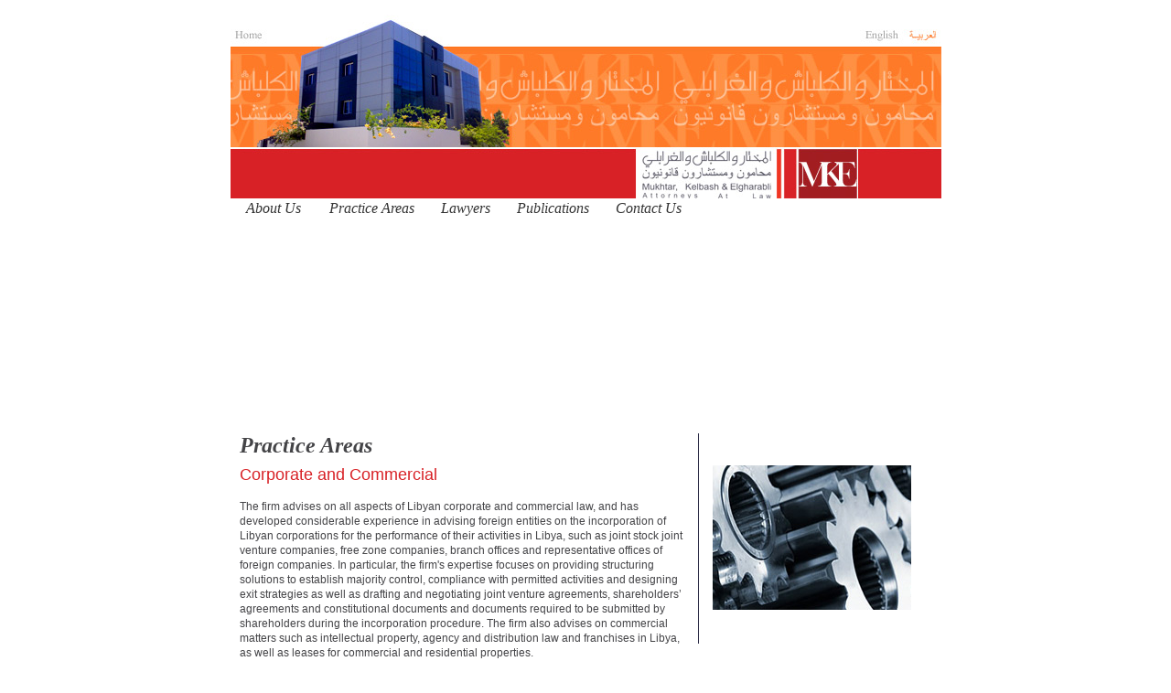

--- FILE ---
content_type: text/html
request_url: https://mkelawyers.com/practice_areas_corporate.htm
body_size: 1699
content:
<!DOCTYPE html PUBLIC "-//W3C//DTD XHTML 1.0 Transitional//EN" "http://www.w3.org/TR/xhtml1/DTD/xhtml1-transitional.dtd">
<html xmlns="http://www.w3.org/1999/xhtml">
<head>
<meta http-equiv="Content-Type" content="text/html; charset=utf-8" />
<title>MKE Lawyers</title>
<script src="SpryAssets/SpryMenuBar.js" type="text/javascript"></script>
<link rel="shortcut icon" href="img/favicon.ico" type="image/x-icon" />
<link href="SpryAssets/SpryMenuBarHorizontal.css" rel="stylesheet" type="text/css" />
<link href="mke.css" rel="stylesheet" type="text/css" />
<script src="Scripts/AC_RunActiveContent.js" type="text/javascript"></script>
</head>

<body>
<table width="625" border="0" align="center" cellpadding="0" cellspacing="0">
  <tr>
    <td width="777"><img src="img/header.jpg" width="777" height="209" border="0" usemap="#Map" /></td>
  </tr>
  <tr>
        <td height="19"><ul id="MenuBar1" class="MenuBarHorizontal">
      <li><a id="menu1" href="about_us.htm">About Us</a> </li>
      <li><a id="menu2" href="#" class="MenuBarItemSubmenu">Practice Areas</a>
        <ul>
          <li><a id="menu2_1" href="practice_areas_oil_gas.htm">Oil & Gas</a></li>
          <li><a id="menu2_2" href="practice_areas_investment.htm">Investment</a></li>
          <li><a id="menu2_3" href="practice_areas_construction.htm">Construction</a></li>
          <li><a id="menu2_4" href="practice_areas_corporate.htm">Corporate and Commercial</a></li>
          <li><a id="menu2_5" href="practice_areas_banking.htm">Banking and Finance</a></li>
          <li><a id="menu2_6" href="practice_areas_labour.htm">Labour Law</a></li>
          <li><a id="menu2_7" href="practice_areas_litigation.htm">Litigation</a></li>
        </ul>
        </li>
      <li><a id="menu3" href="lawyers.htm" class="MenuBarItemSubmenu">Lawyers</a>
        <ul>
         <li><a id="menu3_1" href="lawyers_mrm.htm">Mahmud R. Mukhtar</a></li>
          <li><a id="menu3_2" href="lawyers_bmk.htm">Bahloul M. Kelbash</a></li>
          <li><a id="menu3_3" href="lawyers_ame.htm">Abdudayem M. Elgharabli</a></li>
          <li><a id="menu3_4" href="lawyers_ama.htm">Ahmed M. Abdulaziz</a></li>
          <li><a id="menu3_5" href="lawyers_zga.htm">Ziad G. Alhussairi</a></li>
          <li><a id="menu3_6" href="lawyers_aaa.htm">Adel Al Meddah</a></li>
       </ul>
        </li>
      <li><a id="menu4" href="publications.htm">Publications</a> </li>
      <li><a id="menu5" href="contact_us.htm">Contact Us</a></li>
    </ul>    </td>
  </tr>
  <tr>
    <td>
      
      <script type="text/javascript">
AC_FL_RunContent( 'codebase','http://download.macromedia.com/pub/shockwave/cabs/flash/swflash.cab#version=9,0,28,0','width','777','height','205','src','swf/anim','quality','high','pluginspage','http://www.adobe.com/shockwave/download/download.cgi?P1_Prod_Version=ShockwaveFlash','wmode','opaque','movie','swf/anim' ); //end AC code
      </script>
      <noscript>
      <object classid="clsid:D27CDB6E-AE6D-11cf-96B8-444553540000" codebase="http://download.macromedia.com/pub/shockwave/cabs/flash/swflash.cab#version=9,0,28,0" width="777" height="205">
        <param name="movie" value="swf/anim.swf" />
        <param name="quality" value="high" />
        <param name="wmode" value="opaque" />
        <embed src="swf/anim.swf" width="777" height="205" quality="high" pluginspage="http://www.adobe.com/shockwave/download/download.cgi?P1_Prod_Version=ShockwaveFlash" type="application/x-shockwave-flash" wmode="opaque"></embed>
      </object>
      </noscript>
          </td>
  </tr>
  <tr>
    <td height="30">&nbsp;</td>
  </tr>
  <tr>
    <td align="center"><table width="757" border="0" cellspacing="0" cellpadding="0">
      <tr>
        <td width="487" align="left" valign="top"><table width="100%" border="0" cellspacing="0" cellpadding="0">
          <tr>
            <td height="35" align="left" valign="top" class="header">Practice Areas</td>
          </tr>
        </table>
          <span class="header_text_red">Corporate and Commercial</span><span class="text"><br />
          <br />
The firm advises on all aspects of Libyan corporate and commercial law, and has 
developed considerable experience in advising foreign entities on the incorporation of 
Libyan corporations for the performance of their activities in Libya, such as joint stock joint 
venture companies, free zone companies, branch offices and representative offices of 
foreign companies.  In particular, the firm's expertise focuses on providing structuring 
solutions to establish majority control, compliance with permitted activities and designing 
exit strategies as well as drafting and negotiating joint venture agreements, shareholders’ 
agreements and constitutional documents and documents required to be submitted by 
shareholders during the incorporation procedure. The firm also advises on commercial 
matters such as intellectual property, agency and distribution law and franchises in Libya, 
as well as leases for commercial and residential properties.  
          <br />
          <br />
          </span></td>
        <td width="30" align="center" valign="top"><table width="1" border="0" cellspacing="0" cellpadding="0">
          <tr>
            <td height="230" bgcolor="#2a2a45"></td>
          </tr>
        </table></td>
        <td width="240" align="left" valign="top"><table width="100%" border="0" cellspacing="0" cellpadding="0">
          <tr>
            <td height="35" align="left" valign="top">&nbsp;</td>
          </tr>
        </table>
          <img src="img/corporate.jpg" width="217" height="158" /></td>
      </tr>
    </table></td>
  </tr>
  <tr>
    <td>&nbsp;</td>
  </tr>
  <tr>
    <td><img src="img/footer.jpg" width="777" height="37" border="0" usemap="#Map2" /></td>
  </tr>
</table>

<map name="Map" id="Map">
<area shape="rect" coords="1, 21, 44, 39" href="default.htm" />
<area coords="740, 23, 776, 38" href="ar/default_arabic.html" shape="rect" />
</map>


<map name="Map2" id="Map2"><area shape="rect" coords="574,8,777,35" href="http://alfununaljamila.com" target="_blank" />
</map><script type="text/javascript">
<!--
var MenuBar1 = new Spry.Widget.MenuBar("MenuBar1", {imgDown:"SpryAssets/SpryMenuBarDownHover.gif", imgRight:"SpryAssets/SpryMenuBarRightHover.gif"});
//-->
</script></body>
</html>


--- FILE ---
content_type: text/css
request_url: https://mkelawyers.com/mke.css
body_size: 74
content:
.header {
	font-family: "Times New Roman", Times, serif;
	font-weight: bold;
	font-size: 24px;
	color: #444447;
	font-style: italic;
}
.header2 {
	font-family: "Times New Roman", Times, serif;
	font-weight: bold;
	font-size: 14px;
	color: #d82126;
	font-style: italic;
}
.header3 {
	font-family: "Times New Roman", Times, serif;
	font-weight: bold;
	font-size: 18px;
	color: #444447;
	font-style: italic;
}
.header_text_red {
	font-family: Arial, Helvetica, sans-serif;
	font-size: 18px;
	color: #d82126;
}
.text {
	font-family: Arial, Helvetica, sans-serif;
	font-size: 12px;
	color: #444447;
	line-height: 16px;
}
.text_red {
	font-family: Arial, Helvetica, sans-serif;
	font-size: 12px;
	color: #d82126;
	line-height: 16px;
}
img {
	border: none;
}
.lawyers_header {
	font-family: "Times New Roman", Times, serif;
	font-weight: bold;
	font-size: 16px;
	color: #444447;
	font-style: italic;
}
.lawyers_header2 {
	font-family: "Times New Roman", Times, serif;
	font-size: 14px;
	color: #d82126;
	font-style: italic;
}
li {
	margin-left: 15px;
}
#menu1 {
	width: 75px;
	text-align: center;
}
#menu2 {
	width: 110px;
	text-align: center;
}
#menu2_1 {
	background-color: #d82126;
	height: 18px;
	color: #FFFFFF;
	border-bottom: 1px solid;
	border-top: 1px solid;
}
#menu2_2 {
	background-color: #d82126;
	height: 18px;
	color: #FFFFFF;
	border-bottom: 1px solid;
}
#menu2_3 {
	background-color: #d82126;
	height: 18px;
	color: #FFFFFF;
	border-bottom: 1px solid;
}
#menu2_4 {
	background-color: #d82126;
	height: 18px;
	color: #FFFFFF;
	border-bottom: 1px solid;
}
#menu2_5 {
	background-color: #d82126;
	height: 18px;
	color: #FFFFFF;
	border-bottom: 1px solid;
}
#menu2_6 {
	background-color: #d82126;
	height: 18px;
	color: #FFFFFF;
	border-bottom: 1px solid;
}
#menu2_7 {
	background-color: #d82126;
	height: 18px;
	color: #FFFFFF;
}
#menu3 {
	width: 65px;
	text-align: center;
}
#menu3_1 {
	background-color: #d82126;
	height: 18px;
	color: #FFFFFF;
	border-bottom: 1px solid;
	border-top: 1px solid;
}
#menu3_2 {
	background-color: #d82126;
	height: 18px;
	color: #FFFFFF;
}
#menu3_3 {
	background-color: #d82126;
	height: 18px;
	color: #FFFFFF;
	border-top: 1px solid;
}
#menu3_4 {
	background-color: #d82126;
	height: 18px;
	color: #FFFFFF;
	border-top: 1px solid;
}
#menu3_5 {
	background-color: #d82126;
	height: 18px;
	color: #FFFFFF;
	border-top: 1px solid;
}
#menu3_6 {
	background-color: #d82126;
	height: 18px;
	color: #FFFFFF;
	border-top: 1px solid;
}
#menu3_7 {
	background-color: #d82126;
	height: 18px;
	color: #FFFFFF;
	border-top: 1px solid;
}
#menu4 {
	width: 95px;
	text-align: center;
}
#menu5 {
	width: 85px;
	text-align: center;
}
